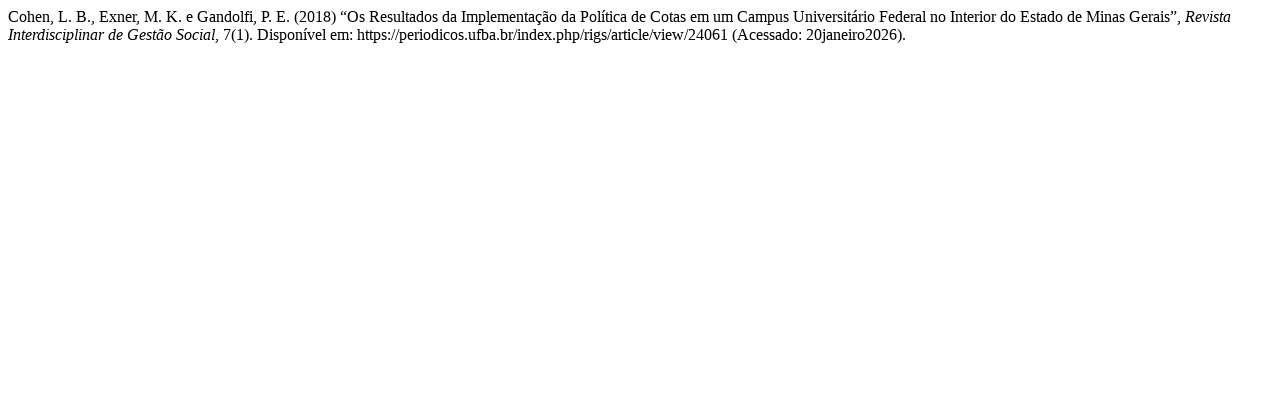

--- FILE ---
content_type: text/html; charset=UTF-8
request_url: https://periodicos.ufba.br/index.php/rigs/citationstylelanguage/get/harvard-cite-them-right?submissionId=24061&publicationId=19825
body_size: 340
content:
<div class="csl-bib-body">
  <div class="csl-entry">Cohen, L. B., Exner, M. K. e Gandolfi, P. E. (2018) “Os Resultados da Implementação da Política de Cotas em um Campus Universitário Federal no Interior do Estado de Minas Gerais”, <i>Revista Interdisciplinar de Gestão Social</i>, 7(1). Disponível em: https://periodicos.ufba.br/index.php/rigs/article/view/24061 (Acessado: 20janeiro2026).</div>
</div>